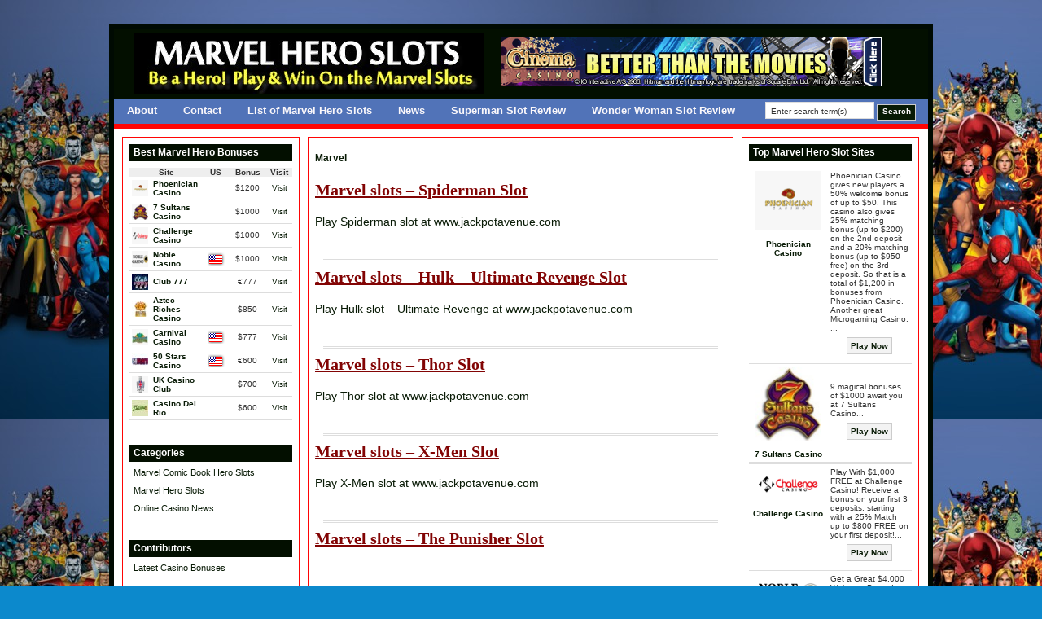

--- FILE ---
content_type: text/html; charset=UTF-8
request_url: https://marvelheroslots.com/tag/marvel
body_size: 6033
content:

<!DOCTYPE html PUBLIC "-//W3C//DTD XHTML 1.0 Transitional//EN" "http://www.w3.org/TR/xhtml1/DTD/xhtml1-transitional.dtd">
<html xmlns="http://www.w3.org/1999/xhtml" lang="en-US">

<head profile="http://gmpg.org/xfn/11">
<meta http-equiv="Content-Type" content="text/html; charset=UTF-8" />

<title>Marvel | Marvel Hero Slots</title>

<link rel="Shortcut Icon" href="https://marvelheroslots.com/wp-content/themes/dealer/images/favicon.ico" type="image/x-icon" />

<link rel="stylesheet" href="https://marvelheroslots.com/wp-content/themes/dealer/style.css" type="text/css" media="screen" />
 


<link rel="alternate" type="application/rss+xml" title="Marvel Hero Slots RSS Feed" href="https://marvelheroslots.com/feed" />
<link rel="pingback" href="https://marvelheroslots.com/xmlrpc.php" />


<script type="text/javascript"><!--//--><![CDATA[//><!--
sfHover = function() {
	if (!document.getElementsByTagName) return false;
	var sfEls = document.getElementById("nav").getElementsByTagName("li");

	for (var i=0; i<sfEls.length; i++) {
		sfEls[i].onmouseover=function() {
			this.className+=" sfhover";
		}
		sfEls[i].onmouseout=function() {
			this.className=this.className.replace(new RegExp(" sfhover\\b"), "");
		}
	}

}
if (window.attachEvent) window.attachEvent("onload", sfHover);
//--><!]]></script>

<style type="text/css" media="screen">

</style>


<!-- All in One SEO Pack 2.10.1 by Michael Torbert of Semper Fi Web Design[292,333] -->

<meta name="keywords"  content="marvel,slot,slots,spiderman,hulk,revenge,ultimate,thor,xmen,punisher,iron,america,captain,submariner,video,comic,discounted,heroes,machine,review,skill,wolverine" />
<link rel='next' href='https://marvelheroslots.com/tag/marvel/page/2' />

<link rel="canonical" href="https://marvelheroslots.com/tag/marvel" />
<!-- /all in one seo pack -->
<link rel='dns-prefetch' href='//s.w.org' />
<link rel="alternate" type="application/rss+xml" title="Marvel Hero Slots &raquo; Marvel Tag Feed" href="https://marvelheroslots.com/tag/marvel/feed" />
		<script type="text/javascript">
			window._wpemojiSettings = {"baseUrl":"https:\/\/s.w.org\/images\/core\/emoji\/11\/72x72\/","ext":".png","svgUrl":"https:\/\/s.w.org\/images\/core\/emoji\/11\/svg\/","svgExt":".svg","source":{"concatemoji":"https:\/\/marvelheroslots.com\/wp-includes\/js\/wp-emoji-release.min.js?ver=5.0.24"}};
			!function(e,a,t){var n,r,o,i=a.createElement("canvas"),p=i.getContext&&i.getContext("2d");function s(e,t){var a=String.fromCharCode;p.clearRect(0,0,i.width,i.height),p.fillText(a.apply(this,e),0,0);e=i.toDataURL();return p.clearRect(0,0,i.width,i.height),p.fillText(a.apply(this,t),0,0),e===i.toDataURL()}function c(e){var t=a.createElement("script");t.src=e,t.defer=t.type="text/javascript",a.getElementsByTagName("head")[0].appendChild(t)}for(o=Array("flag","emoji"),t.supports={everything:!0,everythingExceptFlag:!0},r=0;r<o.length;r++)t.supports[o[r]]=function(e){if(!p||!p.fillText)return!1;switch(p.textBaseline="top",p.font="600 32px Arial",e){case"flag":return s([55356,56826,55356,56819],[55356,56826,8203,55356,56819])?!1:!s([55356,57332,56128,56423,56128,56418,56128,56421,56128,56430,56128,56423,56128,56447],[55356,57332,8203,56128,56423,8203,56128,56418,8203,56128,56421,8203,56128,56430,8203,56128,56423,8203,56128,56447]);case"emoji":return!s([55358,56760,9792,65039],[55358,56760,8203,9792,65039])}return!1}(o[r]),t.supports.everything=t.supports.everything&&t.supports[o[r]],"flag"!==o[r]&&(t.supports.everythingExceptFlag=t.supports.everythingExceptFlag&&t.supports[o[r]]);t.supports.everythingExceptFlag=t.supports.everythingExceptFlag&&!t.supports.flag,t.DOMReady=!1,t.readyCallback=function(){t.DOMReady=!0},t.supports.everything||(n=function(){t.readyCallback()},a.addEventListener?(a.addEventListener("DOMContentLoaded",n,!1),e.addEventListener("load",n,!1)):(e.attachEvent("onload",n),a.attachEvent("onreadystatechange",function(){"complete"===a.readyState&&t.readyCallback()})),(n=t.source||{}).concatemoji?c(n.concatemoji):n.wpemoji&&n.twemoji&&(c(n.twemoji),c(n.wpemoji)))}(window,document,window._wpemojiSettings);
		</script>
		<style type="text/css">
img.wp-smiley,
img.emoji {
	display: inline !important;
	border: none !important;
	box-shadow: none !important;
	height: 1em !important;
	width: 1em !important;
	margin: 0 .07em !important;
	vertical-align: -0.1em !important;
	background: none !important;
	padding: 0 !important;
}
</style>
<link rel='stylesheet' id='wp-block-library-css'  href='https://marvelheroslots.com/wp-includes/css/dist/block-library/style.min.css?ver=5.0.24' type='text/css' media='all' />
<link rel='stylesheet' id='wpcf-css'  href='https://marvelheroslots.com/wp-content/plugins/wp-contact-form/wpcf.css?ver=20110218' type='text/css' media='all' />
<link rel='https://api.w.org/' href='https://marvelheroslots.com/wp-json/' />
<link rel="EditURI" type="application/rsd+xml" title="RSD" href="https://marvelheroslots.com/xmlrpc.php?rsd" />
<link rel="wlwmanifest" type="application/wlwmanifest+xml" href="https://marvelheroslots.com/wp-includes/wlwmanifest.xml" /> 
<meta name="generator" content="WordPress 5.0.24" />
<link rel="stylesheet" media="screen" type="text/css" href="https://marvelheroslots.com/wp-content/themes/dealer/customcss/custom.css" /></head>


<body>

<div id="wrap">
<div id="main">




<div id="header">
  <div id="header-left">
      <a href="http://marvelheroslots.com">
   <img alt="Marvel Hero Slots" src="http://www.marvelheroslots.com/wp-content/themes/dealer/uploads/marvel-hero-slots-logo.jpg" /></a>
    </div>
  <div id="header-right"><a rel="nofollow" href="https://marvelheroslots.com/redirect/9/" title="$/€/?1000 FREE to play – No deposit and no risk!">
<img src="https://marvelheroslots.com/wp-content/themes/dealer/uploads/Cinema.gif" alt="$/€/?1000 FREE to play – No deposit and no risk!" /></a></div>
</div><!--End of Header-->
  

<div id="navbar">
  <div id="navleft">
    <ul id="nav" class="clearfloat">
 	<li class="page_item page-item-2"><a href="https://marvelheroslots.com/">About</a></li>
<li class="page_item page-item-10"><a href="https://marvelheroslots.com/contact">Contact</a></li>
<li class="page_item page-item-74"><a href="https://marvelheroslots.com/list-of-marvel-hero-slots">List of Marvel Hero Slots</a></li>
<li class="page_item page-item-177"><a href="https://marvelheroslots.com/news">News</a></li>
<li class="page_item page-item-108"><a href="https://marvelheroslots.com/superman-slot-review">Superman Slot Review</a></li>
<li class="page_item page-item-109"><a href="https://marvelheroslots.com/wonder-woman-slot-review">Wonder Woman Slot Review</a></li>
   </ul>

   </div><!--End of Nav Left-->

  <div id="navright">

      <form style="margin:0px; padding:0px;" method="get" action="https://marvelheroslots.com">
  <input class="searchinput" value="Enter search term(s)" onfocus="if (this.value == 'Enter search term(s)') {this.value = '';}" onblur="if (this.value == '') {this.value = 'Enter search term(s)';}" type="text"  name="s"/>
 <input class="searchsubmit" type="submit" value="Search" />
    </form>


  </div>

</div> <!--End of Nav-->


  
<div id="content">
<!-- begin sidebar -->


<div id="sidebar">

					<h2>Best Marvel Hero Bonuses</h2>			<div class="tablewidget">
        <table cellpadding="0" cellspacing="0" width="100%">
    	<thead>


          <tr><td colspan="2" class="toproomsrow1">Site</td>
	   <td width="16%" class="toproomsrow1">US</td>
	  <td width="23%" class="toproomsrow1">Bonus</td>
	  <td width="16%" class="toproomsrow1">Visit</td>
	  </tr>
	  
        </thead>
        <tbody>
        	


            <tr>
            	
  <td class="toproomsrow2">


				<img width="20" src="https://marvelheroslots.com/wp-content/themes/dealer/uploads/phoenician-casino-icon.gif" alt="Phoenician Casino" class="poker-table-icon" />
 
 				</td>
                <td class="toproomsrow2"><a href="http://www.freecasinoreward.com/casino-reviews/phoenician-casino-review"><strong>Phoenician Casino</strong></a></td>


                <td class="toproomsrow2" align="center">
 &nbsp;  
</td>


                <td class="toproomsrow2" align="center">&#36;1200</td>

              
<td class="toproomsrow2" align="center"><a rel="nofollow" href="https://marvelheroslots.com/go/phoeniciancasino/">Visit</a></td>
            </tr>
            


            <tr>
            	
  <td class="toproomsrow2">


				<img width="20" src="https://marvelheroslots.com/wp-content/themes/dealer/uploads/7sultans-icon.gif" alt="7 Sultans Casino" class="poker-table-icon" />
 
 				</td>
                <td class="toproomsrow2"><a href="http://www.gamblingbonusoffers.com/online-casino-reviews/7-sultans-casino"><strong>7 Sultans Casino</strong></a></td>


                <td class="toproomsrow2" align="center">
 &nbsp;  
</td>


                <td class="toproomsrow2" align="center">&#36;1000</td>

              
<td class="toproomsrow2" align="center"><a rel="nofollow" href="https://marvelheroslots.com/go/7sultanscasino/">Visit</a></td>
            </tr>
            


            <tr>
            	
  <td class="toproomsrow2">


				<img width="20" src="https://marvelheroslots.com/wp-content/themes/dealer/uploads/challenge-casino-icon.gif" alt="Challenge Casino" class="poker-table-icon" />
 
 				</td>
                <td class="toproomsrow2"><a href="http://www.gamblingbonusoffers.com/online-casino-reviews/challenge-casino-review"><strong>Challenge Casino</strong></a></td>


                <td class="toproomsrow2" align="center">
 &nbsp;  
</td>


                <td class="toproomsrow2" align="center">&#36;1000</td>

              
<td class="toproomsrow2" align="center"><a rel="nofollow" href="https://marvelheroslots.com/go/challengecasino/">Visit</a></td>
            </tr>
            


            <tr>
            	
  <td class="toproomsrow2">


				<img width="20" src="https://marvelheroslots.com/wp-content/themes/dealer/uploads/noblecasino-icon.gif" alt="Noble Casino" class="poker-table-icon" />
 
 				</td>
                <td class="toproomsrow2"><a href="http://www.gamblingbonusoffers.com/online-casino-reviews/noble-casino-review"><strong>Noble Casino</strong></a></td>


                <td class="toproomsrow2" align="center">
  <img alt="US Allowed" src="https://marvelheroslots.com/wp-content/themes/dealer/images/usaflag.gif" /> 
</td>


                <td class="toproomsrow2" align="center">&#36;1000</td>

              
<td class="toproomsrow2" align="center"><a rel="nofollow" href="https://marvelheroslots.com/go/noblecasino/">Visit</a></td>
            </tr>
            


            <tr>
            	
  <td class="toproomsrow2">


				<img width="20" src="https://marvelheroslots.com/wp-content/themes/dealer/uploads/club777 icon.jpg" alt="Club 777" class="poker-table-icon" />
 
 				</td>
                <td class="toproomsrow2"><a href="http://www.gamblingbonusoffers.com/club-777"><strong>Club 777</strong></a></td>


                <td class="toproomsrow2" align="center">
 &nbsp;  
</td>


                <td class="toproomsrow2" align="center">&#128;777</td>

              
<td class="toproomsrow2" align="center"><a rel="nofollow" href="https://marvelheroslots.com/go/club777/">Visit</a></td>
            </tr>
            


            <tr>
            	
  <td class="toproomsrow2">


				<img width="20" src="https://marvelheroslots.com/wp-content/themes/dealer/uploads/aztec-riches-casino-icon.jpg" alt="Aztec Riches Casino" class="poker-table-icon" />
 
 				</td>
                <td class="toproomsrow2"><a href="http://www.gamblingbonusoffers.com/online-casino-reviews/aztec-riches-casino"><strong>Aztec Riches Casino</strong></a></td>


                <td class="toproomsrow2" align="center">
 &nbsp;  
</td>


                <td class="toproomsrow2" align="center">&#36;850</td>

              
<td class="toproomsrow2" align="center"><a rel="nofollow" href="https://marvelheroslots.com/go//">Visit</a></td>
            </tr>
            


            <tr>
            	
  <td class="toproomsrow2">


				<img width="20" src="https://marvelheroslots.com/wp-content/themes/dealer/uploads/01.jpg" alt="Carnival Casino" class="poker-table-icon" />
 
 				</td>
                <td class="toproomsrow2"><a href="http://www.gamblingbonusoffers.com/online-casino-reviews/carnival-casino-review"><strong>Carnival Casino</strong></a></td>


                <td class="toproomsrow2" align="center">
  <img alt="US Allowed" src="https://marvelheroslots.com/wp-content/themes/dealer/images/usaflag.gif" /> 
</td>


                <td class="toproomsrow2" align="center">&#36;777</td>

              
<td class="toproomsrow2" align="center"><a rel="nofollow" href="https://marvelheroslots.com/go/carnivalcasino/">Visit</a></td>
            </tr>
            


            <tr>
            	
  <td class="toproomsrow2">


				<img width="20" src="https://marvelheroslots.com/wp-content/themes/dealer/uploads/50stars-casino-icon.jpg" alt="50 Stars Casino" class="poker-table-icon" />
 
 				</td>
                <td class="toproomsrow2"><a href="http://www.gamblingbonusoffers.com/online-casino-reviews/50stars-casino-review"><strong>50 Stars Casino</strong></a></td>


                <td class="toproomsrow2" align="center">
  <img alt="US Allowed" src="https://marvelheroslots.com/wp-content/themes/dealer/images/usaflag.gif" /> 
</td>


                <td class="toproomsrow2" align="center">&#128;600</td>

              
<td class="toproomsrow2" align="center"><a rel="nofollow" href="https://marvelheroslots.com/go//">Visit</a></td>
            </tr>
            


            <tr>
            	
  <td class="toproomsrow2">


				<img width="20" src="https://marvelheroslots.com/wp-content/themes/dealer/uploads/UKCasino-Club-icon.gif" alt="UK Casino Club" class="poker-table-icon" />
 
 				</td>
                <td class="toproomsrow2"><a href="http://www.freecasinoreward.com/casino-reviews/uk-casino-club"><strong>UK Casino Club</strong></a></td>


                <td class="toproomsrow2" align="center">
 &nbsp;  
</td>


                <td class="toproomsrow2" align="center">&#36;700</td>

              
<td class="toproomsrow2" align="center"><a rel="nofollow" href="https://marvelheroslots.com/go/ukcasinoclub/">Visit</a></td>
            </tr>
            


            <tr>
            	
  <td class="toproomsrow2">


				<img width="20" src="https://marvelheroslots.com/wp-content/themes/dealer/uploads/Casino Del Rio icon.jpg" alt="Casino Del Rio" class="poker-table-icon" />
 
 				</td>
                <td class="toproomsrow2"><a href="http://www.gamblingbonusoffers.com/casino-del-rio-review"><strong>Casino Del Rio</strong></a></td>


                <td class="toproomsrow2" align="center">
 &nbsp;  
</td>


                <td class="toproomsrow2" align="center">&#36;600</td>

              
<td class="toproomsrow2" align="center"><a rel="nofollow" href="https://marvelheroslots.com/go/casinodelrio/">Visit</a></td>
            </tr>
                    </tbody>
    </table>

    </div>
		<h2>Categories</h2>		<ul>
	<li class="cat-item cat-item-3"><a href="https://marvelheroslots.com/category/marvel-comic-book-hero-slots" >Marvel Comic Book Hero Slots</a>
</li>
	<li class="cat-item cat-item-1"><a href="https://marvelheroslots.com/category/marvel-hero-slots" >Marvel Hero Slots</a>
</li>
	<li class="cat-item cat-item-90"><a href="https://marvelheroslots.com/category/online-casino-news" >Online Casino News</a>
</li>
		</ul>
<h2>Contributors</h2>
	<ul class='xoxo blogroll'>
<li><a href="http://www.latestcasinobonuses.com/newsrssfeed.xml" title="Latest Casino Bonuses &#8211; RSS Feed">Latest Casino Bonuses</a></li>

	</ul>

<h2>Partners</h2>
	<ul class='xoxo blogroll'>
<li><a href="http://www.latestcasinobonuses.com" rel="friend" title="Get the Latest Casino Bonuses and Exclusive Bonus Offers at LatestCasinoBonuses.com" target="_blank">Latest Casino Bonuses</a></li>

	</ul>

  
  
</div><!-- End of Sidebar -->
  
  
 

       

<div id="middlecontent">

 

<h1>Marvel</h1>

	
		
				 <h2><a href="https://marvelheroslots.com/marvel-slots-spiderman-slot.html" rel="bookmark">Marvel slots &#8211; Spiderman Slot</a></h2>
		

	<a href="https://marvelheroslots.com/marvel-slots-spiderman-slot.html">      
</a>



               
		<p>
Play Spiderman slot at www.jackpotavenue.com</p>

 
		
		<div class="post-info">
			<p>
</p>
		</div>
		
				 <h2><a href="https://marvelheroslots.com/marvel-slots-hulk-ultimate-revenge-slot.html" rel="bookmark">Marvel slots &#8211; Hulk &#8211; Ultimate Revenge Slot</a></h2>
		

	<a href="https://marvelheroslots.com/marvel-slots-hulk-ultimate-revenge-slot.html">      
</a>



               
		<p>
Play Hulk slot &#8211; Ultimate Revenge at www.jackpotavenue.com</p>

 
		
		<div class="post-info">
			<p>
</p>
		</div>
		
				 <h2><a href="https://marvelheroslots.com/marvel-slots-thor-slot.html" rel="bookmark">Marvel slots &#8211; Thor Slot</a></h2>
		

	<a href="https://marvelheroslots.com/marvel-slots-thor-slot.html">      
</a>



               
		<p>
Play Thor slot at www.jackpotavenue.com</p>

 
		
		<div class="post-info">
			<p>
</p>
		</div>
		
				 <h2><a href="https://marvelheroslots.com/marvel-slots-x-men-slot.html" rel="bookmark">Marvel slots &#8211; X-Men Slot</a></h2>
		

	<a href="https://marvelheroslots.com/marvel-slots-x-men-slot.html">      
</a>



               
		<p>
Play X-Men slot at www.jackpotavenue.com</p>

 
		
		<div class="post-info">
			<p>
</p>
		</div>
		
				 <h2><a href="https://marvelheroslots.com/marvel-slots-the-punisher-slot.html" rel="bookmark">Marvel slots &#8211; The Punisher Slot</a></h2>
		

	<a href="https://marvelheroslots.com/marvel-slots-the-punisher-slot.html">      
</a>



               
		</p>

 
		
		<div class="post-info">
			<p>
</p>
		</div>
		
				 <h2><a href="https://marvelheroslots.com/marvel-slots-iron-man-slot.html" rel="bookmark">Marvel slots &#8211; Iron Man Slot</a></h2>
		

	<a href="https://marvelheroslots.com/marvel-slots-iron-man-slot.html">      
</a>



               
		</p>

 
		
		<div class="post-info">
			<p>
</p>
		</div>
		
				 <h2><a href="https://marvelheroslots.com/marvel-slots-captain-america-slot.html" rel="bookmark">Marvel slots &#8211; Captain America Slot</a></h2>
		

	<a href="https://marvelheroslots.com/marvel-slots-captain-america-slot.html">      
</a>



               
		</p>

 
		
		<div class="post-info">
			<p>
</p>
		</div>
		
				 <h2><a href="https://marvelheroslots.com/sub-mariner-video-marvel-slots.html" rel="bookmark">Sub-Mariner Video Marvel Slots</a></h2>
		

	<a href="https://marvelheroslots.com/sub-mariner-video-marvel-slots.html">      
</a>



               
		</p>

 
		
		<div class="post-info">
			<p>
</p>
		</div>
		
				 <h2><a href="https://marvelheroslots.com/discounted-marvel-comic-heroes-skill-slot-machine-pro-review.html" rel="bookmark">Discounted Marvel Comic Heroes Skill Slot Machine &#8211; Pro Review</a></h2>
		

	<a href="https://marvelheroslots.com/discounted-marvel-comic-heroes-skill-slot-machine-pro-review.html">      
</a>



               
		<p>Description: Read the unbiased review of the Discounted Marvel Comic Heroes Skill Slot Machine and decide whether you  &#8230; <a href="https://marvelheroslots.com/discounted-marvel-comic-heroes-skill-slot-machine-pro-review.html">more</a></p>

 
		
		<div class="post-info">
			<p>
</p>
		</div>
		
				 <h2><a href="https://marvelheroslots.com/marvel-slots-wolverine-slot.html" rel="bookmark">Marvel slots &#8211; Wolverine Slot</a></h2>
		

	<a href="https://marvelheroslots.com/marvel-slots-wolverine-slot.html">      
</a>



               
		<p>
Play Wolverine slot at www.jackpotavenue.com</p>

 
		
		<div class="post-info">
			<p>
</p>
		</div>
		
				<p><a href="https://marvelheroslots.com/tag/marvel/page/2" >Next Page &raquo;</a></p>
				

		
</div><!-- End Middle Content  -->


<!-- begin sidebar -->

<div id="rightbar">


  					<h2>Top Marvel Hero Slot Sites</h2>			<div class="tablewidget">







        <table cellpadding="0" cellspacing="0" width="100%">
    	
       
        <tbody>


        	

		<tr><td width="48%" align="center" class="toproomsrow4" valign="top"><a href="http://www.freecasinoreward.com/casino-reviews/phoenician-casino-review"><img src="https://marvelheroslots.com/wp-content/themes/dealer/uploads/phoenician-casino-logo2.gif" alt="Phoenician Casino" width="80"  /></a> <br /><br />
		  <a href="http://www.freecasinoreward.com/casino-reviews/phoenician-casino-review"><strong>Phoenician Casino</strong> </a></td>
<td width="52%" class="toproomsrow4">Phoenician Casino gives new players a 50% welcome bonus of up to $50. This casino also gives 25% matching bonus (up to $200) on the 2nd deposit and a 20% matching bonus (up to $950 free) on the 3rd deposit. So that is a total of $1,200 in bonuses from Phoenician Casino. Another great Microgaming Casino. ... <br /><br />
  <p align="center"> <a rel="nofollow" href="https://marvelheroslots.com/go/phoeniciancasino/" class="playbottom">Play Now</a></p></td>
	  </tr>  


            

		<tr><td width="48%" align="center" class="toproomsrow4" valign="top"><a href="http://www.gamblingbonusoffers.com/online-casino-reviews/7-sultans-casino"><img src="https://marvelheroslots.com/wp-content/themes/dealer/uploads/7sultans-casino-logo.jpg" alt="7 Sultans Casino" width="80"  /></a> <br /><br />
		  <a href="http://www.gamblingbonusoffers.com/online-casino-reviews/7-sultans-casino"><strong>7 Sultans Casino</strong> </a></td>
<td width="52%" class="toproomsrow4">9 magical bonuses of $1000 await you at 7 Sultans Casino... <br /><br />
  <p align="center"> <a rel="nofollow" href="https://marvelheroslots.com/go/7sultanscasino/" class="playbottom">Play Now</a></p></td>
	  </tr>  


            

		<tr><td width="48%" align="center" class="toproomsrow4" valign="top"><a href="http://www.gamblingbonusoffers.com/online-casino-reviews/challenge-casino-review"><img src="https://marvelheroslots.com/wp-content/themes/dealer/uploads/challenge-casino-logo.gif" alt="Challenge Casino" width="80"  /></a> <br /><br />
		  <a href="http://www.gamblingbonusoffers.com/online-casino-reviews/challenge-casino-review"><strong>Challenge Casino</strong> </a></td>
<td width="52%" class="toproomsrow4">Play With $1,000 FREE at Challenge Casino! Receive a bonus on your first 3 deposits, starting with a 25% Match up to $800 FREE on your first deposit!... <br /><br />
  <p align="center"> <a rel="nofollow" href="https://marvelheroslots.com/go/challengecasino/" class="playbottom">Play Now</a></p></td>
	  </tr>  


            

		<tr><td width="48%" align="center" class="toproomsrow4" valign="top"><a href="http://www.gamblingbonusoffers.com/online-casino-reviews/noble-casino-review"><img src="https://marvelheroslots.com/wp-content/themes/dealer/uploads/noblecasinologo.gif" alt="Noble Casino" width="80"  /></a> <br /><br />
		  <a href="http://www.gamblingbonusoffers.com/online-casino-reviews/noble-casino-review"><strong>Noble Casino</strong> </a></td>
<td width="52%" class="toproomsrow4">Get a Great $4,000 Welcome Bonus!
Noble Casino aims to give you the greatest gaming experience you can find online and part of that is a whopping welcoming bonus offer! Enjoy 100% up to $1,000 on your first 4 deposits! Play your cards right and you could get an additional $4,000 ... <br /><br />
  <p align="center"> <a rel="nofollow" href="https://marvelheroslots.com/go/noblecasino/" class="playbottom">Play Now</a></p></td>
	  </tr>  


            

		<tr><td width="48%" align="center" class="toproomsrow4" valign="top"><a href="http://www.gamblingbonusoffers.com/club-777"><img src="https://marvelheroslots.com/wp-content/themes/dealer/uploads/Club 777.gif" alt="Club 777" width="80"  /></a> <br /><br />
		  <a href="http://www.gamblingbonusoffers.com/club-777"><strong>Club 777</strong> </a></td>
<td width="52%" class="toproomsrow4">Club 777 is very convenient, one can enjoy the experience of a real casino sitting at home. Download or play instantly, all your information is secure. So are you ready to play?... <br /><br />
  <p align="center"> <a rel="nofollow" href="https://marvelheroslots.com/go/club777/" class="playbottom">Play Now</a></p></td>
	  </tr>  


            

		<tr><td width="48%" align="center" class="toproomsrow4" valign="top"><a href="http://www.gamblingbonusoffers.com/online-casino-reviews/aztec-riches-casino"><img src="https://marvelheroslots.com/wp-content/themes/dealer/uploads/aztec-riches-casino-logo2.jpg" alt="Aztec Riches Casino" width="80"  /></a> <br /><br />
		  <a href="http://www.gamblingbonusoffers.com/online-casino-reviews/aztec-riches-casino"><strong>Aztec Riches Casino</strong> </a></td>
<td width="52%" class="toproomsrow4">Aztec Riches Casino uses the well known software from Microgaming. All new players get $850 In Free Bonus Offers. 1st Deposit 50% Bonus, up to $50 FREE! 
2nd Deposit 25% Bonus, up to $20 FREE! 
3rd Deposit 20% Bonus, up to $600 FREE! ... <br /><br />
  <p align="center"> <a rel="nofollow" href="https://marvelheroslots.com/go//" class="playbottom">Play Now</a></p></td>
	  </tr>  


            

		<tr><td width="48%" align="center" class="toproomsrow4" valign="top"><a href="http://www.gamblingbonusoffers.com/online-casino-reviews/carnival-casino-review"><img src="https://marvelheroslots.com/wp-content/themes/dealer/uploads/02.jpg" alt="Carnival Casino" width="80"  /></a> <br /><br />
		  <a href="http://www.gamblingbonusoffers.com/online-casino-reviews/carnival-casino-review"><strong>Carnival Casino</strong> </a></td>
<td width="52%" class="toproomsrow4">Everyone loves a good carnival! Join in on the fun with Carnival Casino's colorful Welcome Bonus of up to $777 on your first two deposits...... <br /><br />
  <p align="center"> <a rel="nofollow" href="https://marvelheroslots.com/go/carnivalcasino/" class="playbottom">Play Now</a></p></td>
	  </tr>  


            

		<tr><td width="48%" align="center" class="toproomsrow4" valign="top"><a href="http://www.gamblingbonusoffers.com/online-casino-reviews/50stars-casino-review"><img src="https://marvelheroslots.com/wp-content/themes/dealer/uploads/50stars-casino-logo-small.jpg" alt="50 Stars Casino" width="80"  /></a> <br /><br />
		  <a href="http://www.gamblingbonusoffers.com/online-casino-reviews/50stars-casino-review"><strong>50 Stars Casino</strong> </a></td>
<td width="52%" class="toproomsrow4">The stars are shining upon us at 50Stars Casino! Enjoy an amazing 3-step Welcome Bonus - reaching up to €600 in bonuses!... <br /><br />
  <p align="center"> <a rel="nofollow" href="https://marvelheroslots.com/go//" class="playbottom">Play Now</a></p></td>
	  </tr>  


            

		<tr><td width="48%" align="center" class="toproomsrow4" valign="top"><a href="http://www.freecasinoreward.com/casino-reviews/uk-casino-club"><img src="https://marvelheroslots.com/wp-content/themes/dealer/uploads/UKCasino-Club-logo.gif" alt="UK Casino Club" width="80"  /></a> <br /><br />
		  <a href="http://www.freecasinoreward.com/casino-reviews/uk-casino-club"><strong>UK Casino Club</strong> </a></td>
<td width="52%" class="toproomsrow4">Microgaming is the software platform for UK Casino Club. New plyers will get $700 in Free Bonus Offers at UK Casino Club they join!... <br /><br />
  <p align="center"> <a rel="nofollow" href="https://marvelheroslots.com/go/ukcasinoclub/" class="playbottom">Play Now</a></p></td>
	  </tr>  


            

		<tr><td width="48%" align="center" class="toproomsrow4" valign="top"><a href="http://www.gamblingbonusoffers.com/casino-del-rio-review"><img src="https://marvelheroslots.com/wp-content/themes/dealer/uploads/Casino Del Rio.gif" alt="Casino Del Rio" width="80"  /></a> <br /><br />
		  <a href="http://www.gamblingbonusoffers.com/casino-del-rio-review"><strong>Casino Del Rio</strong> </a></td>
<td width="52%" class="toproomsrow4">Casino Del Rio employs an excellent, professional support team, on call 24.7 to help players with any queries they might have. Fluent in more than a dozen languages, the support staff at Casino Del Rio can field and answer players’ questions via email, live chat, or phone. ... <br /><br />
  <p align="center"> <a rel="nofollow" href="https://marvelheroslots.com/go/casinodelrio/" class="playbottom">Play Now</a></p></td>
	  </tr>  


            


        </tbody>
    </table>

    </div>
		  
  
</div><!-- End of Sidebar Two -->
  
  
 

       
<div style="clear:both; margin-top:0px;"></div>

</div> <!--End of Content-->





<div id="footer" align="center">
Copyright &copy; 2009-2012  <a href="http://marvelheroslots.com">Marvel Hero Slots</a> 

</div><!--End of Footer -->

	<script type='text/javascript' src='https://marvelheroslots.com/wp-includes/js/wp-embed.min.js?ver=5.0.24'></script>

<script type="text/javascript">

  var _gaq = _gaq || [];
  _gaq.push(['_setAccount', 'UA-15103781-47']);
  _gaq.push(['_trackPageview']);

  (function() {
    var ga = document.createElement('script'); ga.type = 'text/javascript'; ga.async = true;
    ga.src = ('https:' == document.location.protocol ? 'https://ssl' : 'http://www') + '.google-analytics.com/ga.js';
    var s = document.getElementsByTagName('script')[0]; s.parentNode.insertBefore(ga, s);
  })();

</script>

</div><!--End of Main-->
</div><!--End of Wrap-->

</body>
</html>










--- FILE ---
content_type: text/css
request_url: https://marvelheroslots.com/wp-content/themes/dealer/customcss/custom.css
body_size: 680
content:
body{
background-color: #0c89cc !important;
background-image: url('http://www.marvelheroslots.com/wp-content/uploads/2010/07/Marvel_Wallpaper_Heroes_12.jpg') !important;
background-repeat:  repeat !important;
margin-top: 30px !important;
margin-bottom: 50px !important;
}

#main{
border-color: #000a02 !important;
border-width: 6px !important;
}

#middlecontent a{
color: #820404 !important;
text-decoration:  underline !important;
}

 #middlecontent a:hover{
color: #820404 !important;
text-decoration:  none !important;
}

 #middlecontent{
border-color: #ff0505 !important;
font-family: sans-serif !important;
color: #081a05 !important;
}

 #middlecontent h1{
font-size: 12px !important;
font-family: sans-serif !important;
color: #081a05 !important;
}

 #middlecontent h2, #middlecontent h3, #middlecontent h4{
font-family: Verdana !important;
color: #081a05 !important;
}

#header{
background: #030f00 !important;
}

#header h2.title{
color: #ffffff !important;
}

#navbar{
background: #5173b8 !important;
}

#nav a,#nav a:visited{
color: #faf7fa !important;
text-decoration:  none !important;
}

#nav a:hover{
color: #fcf81c !important;
text-decoration:  none !important;
}

 #nav li {
font-size: 13px !important;
font-family: sans-serif !important;
font-weight:  bold !important;
}

#navbar{
border-bottom-color: #ff0505 !important;
border-bottom-width: 6px !important;
}

#sidebar h2,#rightbar h2{
background: #030f00 !important;
font-size: 12px !important;
font-family: sans-serif !important;
color: #ffffff !important;
}

 #sidebar,#rightbar{
border-color: #ff0505 !important;
font-size: 11px !important;
font-family: sans-serif !important;
}

#sidebar a,#sidebar a:visited, #rightbar a,#rightbar a:visited{
color: #081a05 !important;
text-decoration:  none !important;
}

#sidebar a:hover, #rightbar a:hover{
color: #208a0f !important;
text-decoration:  underline !important;
}

#footer{
background: #0f010f !important;
border-top-color: #ff0505 !important;
border-top-width: 6px !important;
font-size: 11px !important;
font-family: sans-serif !important;
color: #f6faf5 !important;
}

#footer a{
color: #ffffff !important;
text-decoration:  none !important;
}

#footer a:hover{
color: #ffffff !important;
text-decoration:  underline !important;
}

.searchsubmit  {
color: #fcf9fc !important;
background: #081a05 !important;
}

.searchsubmit:hover{
color: #ffffff !important;
}

.searchsubmit:hover{
background: #4f4f4f !important;
}

a.playbottom{
}

a.playbottom:hover{
background: #dbdbdb !important;
}

.reviewgray{
font-size: 11px !important;
font-family: sans-serif !important;
color: #fcfffc !important;
background: #000000 !important;
}

.full_list{
background: #020a01 !important;
color: #ffffff !important;
}

.featured{
background: #050005 !important;
font-size: 11px !important;
font-family: sans-serif !important;
color: #ffffff !important;
}

